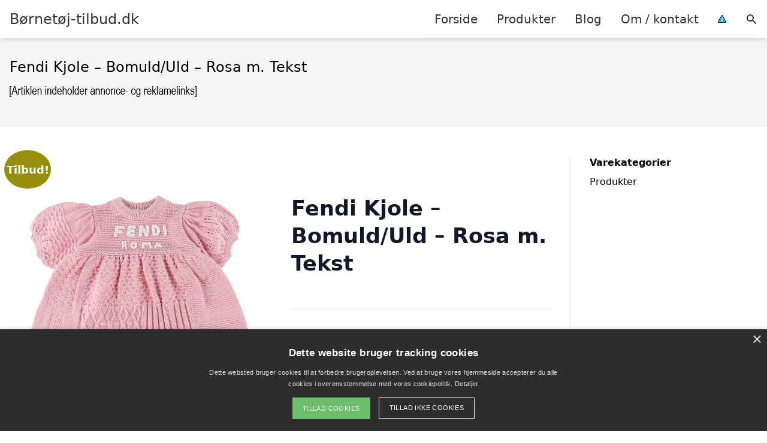

--- FILE ---
content_type: text/html; charset=UTF-8
request_url: https://xn--brnetj-tilbud-bnbe.dk/vare/fendi-kjole-bomuld-uld-rosa-m-tekst/
body_size: 13000
content:
<!DOCTYPE html><html lang="da-DK"
xmlns:og="http://opengraphprotocol.org/schema/"
xmlns:fb="http://www.facebook.com/2008/fbml" style="scroll-behavior: smooth;"><head><title>
Fendi Kjole - Bomuld/Uld - Rosa m. Tekst - Børnetøj-tilbud.dk</title><meta charset="UTF-8"><meta name="viewport" content="width=device-width, initial-scale=1"><link rel="profile" href="http://gmpg.org/xfn/11"><meta http-equiv="X-UA-Compatible" content="ie=edge"><link rel="shortcut icon" href="" type="image/x-icon"><link rel="icon" href="" type="image/x-icon"><meta name='robots' content='noindex, follow' /><link rel='dns-prefetch' href='//www.googletagmanager.com'><link rel='dns-prefetch' href='//www.google-analytics.com'><link rel='dns-prefetch' href='//fonts.googleapis.com'><link rel='dns-prefetch' href='//fonts.gstatic.com'><meta property="og:locale" content="da_DK" /><meta property="og:type" content="article" /><meta property="og:title" content="Fendi Kjole - Bomuld/Uld - Rosa m. Tekst - Børnetøj-tilbud.dk" /><meta property="og:url" content="https://xn--brnetj-tilbud-bnbe.dk/vare/fendi-kjole-bomuld-uld-rosa-m-tekst/" /><meta property="og:site_name" content="Børnetøj-tilbud.dk" /><meta property="article:modified_time" content="2026-01-18T03:36:42+00:00" /><meta name="twitter:card" content="summary_large_image" /><meta name="twitter:image" content="https://cdn.kids-world.dk/images/products/CP007/681px/CP007.jpg?v=1702109579" /> <script type="application/ld+json" class="yoast-schema-graph">{"@context":"https://schema.org","@graph":[{"@type":"WebPage","@id":"https://xn--brnetj-tilbud-bnbe.dk/vare/fendi-kjole-bomuld-uld-rosa-m-tekst/","url":"https://xn--brnetj-tilbud-bnbe.dk/vare/fendi-kjole-bomuld-uld-rosa-m-tekst/","name":"Fendi Kjole - Bomuld/Uld - Rosa m. Tekst - Børnetøj-tilbud.dk","isPartOf":{"@id":"https://xn--brnetj-tilbud-bnbe.dk/#website"},"primaryImageOfPage":{"@id":"https://xn--brnetj-tilbud-bnbe.dk/vare/fendi-kjole-bomuld-uld-rosa-m-tekst/#primaryimage"},"image":{"@id":"https://xn--brnetj-tilbud-bnbe.dk/vare/fendi-kjole-bomuld-uld-rosa-m-tekst/#primaryimage"},"thumbnailUrl":"https://cdn.kids-world.dk/images/products/CP007/681px/CP007.jpg?v=1702109579","datePublished":"2025-09-21T04:06:44+00:00","dateModified":"2026-01-18T03:36:42+00:00","breadcrumb":{"@id":"https://xn--brnetj-tilbud-bnbe.dk/vare/fendi-kjole-bomuld-uld-rosa-m-tekst/#breadcrumb"},"inLanguage":"da-DK","potentialAction":[{"@type":"ReadAction","target":["https://xn--brnetj-tilbud-bnbe.dk/vare/fendi-kjole-bomuld-uld-rosa-m-tekst/"]}]},{"@type":"ImageObject","inLanguage":"da-DK","@id":"https://xn--brnetj-tilbud-bnbe.dk/vare/fendi-kjole-bomuld-uld-rosa-m-tekst/#primaryimage","url":"https://cdn.kids-world.dk/images/products/CP007/681px/CP007.jpg?v=1702109579","contentUrl":"https://cdn.kids-world.dk/images/products/CP007/681px/CP007.jpg?v=1702109579"},{"@type":"BreadcrumbList","@id":"https://xn--brnetj-tilbud-bnbe.dk/vare/fendi-kjole-bomuld-uld-rosa-m-tekst/#breadcrumb","itemListElement":[{"@type":"ListItem","position":1,"name":"Hjem","item":"https://xn--brnetj-tilbud-bnbe.dk/"},{"@type":"ListItem","position":2,"name":"Shop","item":"https://xn--brnetj-tilbud-bnbe.dk/shop/"},{"@type":"ListItem","position":3,"name":"Fendi Kjole &#8211; Bomuld/Uld &#8211; Rosa m. Tekst"}]},{"@type":"WebSite","@id":"https://xn--brnetj-tilbud-bnbe.dk/#website","url":"https://xn--brnetj-tilbud-bnbe.dk/","name":"Børnetøj-tilbud.dk","description":"Kort intro her","potentialAction":[{"@type":"SearchAction","target":{"@type":"EntryPoint","urlTemplate":"https://xn--brnetj-tilbud-bnbe.dk/?s={search_term_string}"},"query-input":{"@type":"PropertyValueSpecification","valueRequired":true,"valueName":"search_term_string"}}],"inLanguage":"da-DK"}]}</script> <link rel='dns-prefetch' href='//fonts.googleapis.com' /><meta property="og:image" content="https://cdn.kids-world.dk/images/products/CP007/681px/CP007.jpg?v=1702109579"/><meta property="og:image:height" content="600"/><meta property="twitter:image" content="https://cdn.kids-world.dk/images/products/CP007/681px/CP007.jpg?v=1702109579"/><style>.woocommerce .products .product img, .woocommerce .related-products .product img, #property-gallery-wrap .img-fluid {object-fit: cover!important;max-width: 100%!important;height: 300px!important;}</style><style id='wp-img-auto-sizes-contain-inline-css' type='text/css'>img:is([sizes=auto i],[sizes^="auto," i]){contain-intrinsic-size:3000px 1500px}
/*# sourceURL=wp-img-auto-sizes-contain-inline-css */</style><link data-optimized="1" rel='stylesheet' id='wp-block-library-css' href='https://xn--brnetj-tilbud-bnbe.dk/wp-content/litespeed/css/d17fe5b006659672a03ea0672c27cf4c.css?ver=f9e4d' type='text/css' media='all' /><link data-optimized="1" rel='stylesheet' id='wc-blocks-style-css' href='https://xn--brnetj-tilbud-bnbe.dk/wp-content/litespeed/css/f146b4ee486eac148169e810e9aec8bf.css?ver=405bc' type='text/css' media='all' /><style id='global-styles-inline-css' type='text/css'>:root{--wp--preset--aspect-ratio--square: 1;--wp--preset--aspect-ratio--4-3: 4/3;--wp--preset--aspect-ratio--3-4: 3/4;--wp--preset--aspect-ratio--3-2: 3/2;--wp--preset--aspect-ratio--2-3: 2/3;--wp--preset--aspect-ratio--16-9: 16/9;--wp--preset--aspect-ratio--9-16: 9/16;--wp--preset--color--black: #000000;--wp--preset--color--cyan-bluish-gray: #abb8c3;--wp--preset--color--white: #ffffff;--wp--preset--color--pale-pink: #f78da7;--wp--preset--color--vivid-red: #cf2e2e;--wp--preset--color--luminous-vivid-orange: #ff6900;--wp--preset--color--luminous-vivid-amber: #fcb900;--wp--preset--color--light-green-cyan: #7bdcb5;--wp--preset--color--vivid-green-cyan: #00d084;--wp--preset--color--pale-cyan-blue: #8ed1fc;--wp--preset--color--vivid-cyan-blue: #0693e3;--wp--preset--color--vivid-purple: #9b51e0;--wp--preset--gradient--vivid-cyan-blue-to-vivid-purple: linear-gradient(135deg,rgb(6,147,227) 0%,rgb(155,81,224) 100%);--wp--preset--gradient--light-green-cyan-to-vivid-green-cyan: linear-gradient(135deg,rgb(122,220,180) 0%,rgb(0,208,130) 100%);--wp--preset--gradient--luminous-vivid-amber-to-luminous-vivid-orange: linear-gradient(135deg,rgb(252,185,0) 0%,rgb(255,105,0) 100%);--wp--preset--gradient--luminous-vivid-orange-to-vivid-red: linear-gradient(135deg,rgb(255,105,0) 0%,rgb(207,46,46) 100%);--wp--preset--gradient--very-light-gray-to-cyan-bluish-gray: linear-gradient(135deg,rgb(238,238,238) 0%,rgb(169,184,195) 100%);--wp--preset--gradient--cool-to-warm-spectrum: linear-gradient(135deg,rgb(74,234,220) 0%,rgb(151,120,209) 20%,rgb(207,42,186) 40%,rgb(238,44,130) 60%,rgb(251,105,98) 80%,rgb(254,248,76) 100%);--wp--preset--gradient--blush-light-purple: linear-gradient(135deg,rgb(255,206,236) 0%,rgb(152,150,240) 100%);--wp--preset--gradient--blush-bordeaux: linear-gradient(135deg,rgb(254,205,165) 0%,rgb(254,45,45) 50%,rgb(107,0,62) 100%);--wp--preset--gradient--luminous-dusk: linear-gradient(135deg,rgb(255,203,112) 0%,rgb(199,81,192) 50%,rgb(65,88,208) 100%);--wp--preset--gradient--pale-ocean: linear-gradient(135deg,rgb(255,245,203) 0%,rgb(182,227,212) 50%,rgb(51,167,181) 100%);--wp--preset--gradient--electric-grass: linear-gradient(135deg,rgb(202,248,128) 0%,rgb(113,206,126) 100%);--wp--preset--gradient--midnight: linear-gradient(135deg,rgb(2,3,129) 0%,rgb(40,116,252) 100%);--wp--preset--font-size--small: 13px;--wp--preset--font-size--medium: 20px;--wp--preset--font-size--large: 36px;--wp--preset--font-size--x-large: 42px;--wp--preset--spacing--20: 0.44rem;--wp--preset--spacing--30: 0.67rem;--wp--preset--spacing--40: 1rem;--wp--preset--spacing--50: 1.5rem;--wp--preset--spacing--60: 2.25rem;--wp--preset--spacing--70: 3.38rem;--wp--preset--spacing--80: 5.06rem;--wp--preset--shadow--natural: 6px 6px 9px rgba(0, 0, 0, 0.2);--wp--preset--shadow--deep: 12px 12px 50px rgba(0, 0, 0, 0.4);--wp--preset--shadow--sharp: 6px 6px 0px rgba(0, 0, 0, 0.2);--wp--preset--shadow--outlined: 6px 6px 0px -3px rgb(255, 255, 255), 6px 6px rgb(0, 0, 0);--wp--preset--shadow--crisp: 6px 6px 0px rgb(0, 0, 0);}:where(.is-layout-flex){gap: 0.5em;}:where(.is-layout-grid){gap: 0.5em;}body .is-layout-flex{display: flex;}.is-layout-flex{flex-wrap: wrap;align-items: center;}.is-layout-flex > :is(*, div){margin: 0;}body .is-layout-grid{display: grid;}.is-layout-grid > :is(*, div){margin: 0;}:where(.wp-block-columns.is-layout-flex){gap: 2em;}:where(.wp-block-columns.is-layout-grid){gap: 2em;}:where(.wp-block-post-template.is-layout-flex){gap: 1.25em;}:where(.wp-block-post-template.is-layout-grid){gap: 1.25em;}.has-black-color{color: var(--wp--preset--color--black) !important;}.has-cyan-bluish-gray-color{color: var(--wp--preset--color--cyan-bluish-gray) !important;}.has-white-color{color: var(--wp--preset--color--white) !important;}.has-pale-pink-color{color: var(--wp--preset--color--pale-pink) !important;}.has-vivid-red-color{color: var(--wp--preset--color--vivid-red) !important;}.has-luminous-vivid-orange-color{color: var(--wp--preset--color--luminous-vivid-orange) !important;}.has-luminous-vivid-amber-color{color: var(--wp--preset--color--luminous-vivid-amber) !important;}.has-light-green-cyan-color{color: var(--wp--preset--color--light-green-cyan) !important;}.has-vivid-green-cyan-color{color: var(--wp--preset--color--vivid-green-cyan) !important;}.has-pale-cyan-blue-color{color: var(--wp--preset--color--pale-cyan-blue) !important;}.has-vivid-cyan-blue-color{color: var(--wp--preset--color--vivid-cyan-blue) !important;}.has-vivid-purple-color{color: var(--wp--preset--color--vivid-purple) !important;}.has-black-background-color{background-color: var(--wp--preset--color--black) !important;}.has-cyan-bluish-gray-background-color{background-color: var(--wp--preset--color--cyan-bluish-gray) !important;}.has-white-background-color{background-color: var(--wp--preset--color--white) !important;}.has-pale-pink-background-color{background-color: var(--wp--preset--color--pale-pink) !important;}.has-vivid-red-background-color{background-color: var(--wp--preset--color--vivid-red) !important;}.has-luminous-vivid-orange-background-color{background-color: var(--wp--preset--color--luminous-vivid-orange) !important;}.has-luminous-vivid-amber-background-color{background-color: var(--wp--preset--color--luminous-vivid-amber) !important;}.has-light-green-cyan-background-color{background-color: var(--wp--preset--color--light-green-cyan) !important;}.has-vivid-green-cyan-background-color{background-color: var(--wp--preset--color--vivid-green-cyan) !important;}.has-pale-cyan-blue-background-color{background-color: var(--wp--preset--color--pale-cyan-blue) !important;}.has-vivid-cyan-blue-background-color{background-color: var(--wp--preset--color--vivid-cyan-blue) !important;}.has-vivid-purple-background-color{background-color: var(--wp--preset--color--vivid-purple) !important;}.has-black-border-color{border-color: var(--wp--preset--color--black) !important;}.has-cyan-bluish-gray-border-color{border-color: var(--wp--preset--color--cyan-bluish-gray) !important;}.has-white-border-color{border-color: var(--wp--preset--color--white) !important;}.has-pale-pink-border-color{border-color: var(--wp--preset--color--pale-pink) !important;}.has-vivid-red-border-color{border-color: var(--wp--preset--color--vivid-red) !important;}.has-luminous-vivid-orange-border-color{border-color: var(--wp--preset--color--luminous-vivid-orange) !important;}.has-luminous-vivid-amber-border-color{border-color: var(--wp--preset--color--luminous-vivid-amber) !important;}.has-light-green-cyan-border-color{border-color: var(--wp--preset--color--light-green-cyan) !important;}.has-vivid-green-cyan-border-color{border-color: var(--wp--preset--color--vivid-green-cyan) !important;}.has-pale-cyan-blue-border-color{border-color: var(--wp--preset--color--pale-cyan-blue) !important;}.has-vivid-cyan-blue-border-color{border-color: var(--wp--preset--color--vivid-cyan-blue) !important;}.has-vivid-purple-border-color{border-color: var(--wp--preset--color--vivid-purple) !important;}.has-vivid-cyan-blue-to-vivid-purple-gradient-background{background: var(--wp--preset--gradient--vivid-cyan-blue-to-vivid-purple) !important;}.has-light-green-cyan-to-vivid-green-cyan-gradient-background{background: var(--wp--preset--gradient--light-green-cyan-to-vivid-green-cyan) !important;}.has-luminous-vivid-amber-to-luminous-vivid-orange-gradient-background{background: var(--wp--preset--gradient--luminous-vivid-amber-to-luminous-vivid-orange) !important;}.has-luminous-vivid-orange-to-vivid-red-gradient-background{background: var(--wp--preset--gradient--luminous-vivid-orange-to-vivid-red) !important;}.has-very-light-gray-to-cyan-bluish-gray-gradient-background{background: var(--wp--preset--gradient--very-light-gray-to-cyan-bluish-gray) !important;}.has-cool-to-warm-spectrum-gradient-background{background: var(--wp--preset--gradient--cool-to-warm-spectrum) !important;}.has-blush-light-purple-gradient-background{background: var(--wp--preset--gradient--blush-light-purple) !important;}.has-blush-bordeaux-gradient-background{background: var(--wp--preset--gradient--blush-bordeaux) !important;}.has-luminous-dusk-gradient-background{background: var(--wp--preset--gradient--luminous-dusk) !important;}.has-pale-ocean-gradient-background{background: var(--wp--preset--gradient--pale-ocean) !important;}.has-electric-grass-gradient-background{background: var(--wp--preset--gradient--electric-grass) !important;}.has-midnight-gradient-background{background: var(--wp--preset--gradient--midnight) !important;}.has-small-font-size{font-size: var(--wp--preset--font-size--small) !important;}.has-medium-font-size{font-size: var(--wp--preset--font-size--medium) !important;}.has-large-font-size{font-size: var(--wp--preset--font-size--large) !important;}.has-x-large-font-size{font-size: var(--wp--preset--font-size--x-large) !important;}
/*# sourceURL=global-styles-inline-css */</style><style id='classic-theme-styles-inline-css' type='text/css'>/*! This file is auto-generated */
.wp-block-button__link{color:#fff;background-color:#32373c;border-radius:9999px;box-shadow:none;text-decoration:none;padding:calc(.667em + 2px) calc(1.333em + 2px);font-size:1.125em}.wp-block-file__button{background:#32373c;color:#fff;text-decoration:none}
/*# sourceURL=/wp-includes/css/classic-themes.min.css */</style><link data-optimized="1" rel='stylesheet' id='external-images-style-css' href='https://xn--brnetj-tilbud-bnbe.dk/wp-content/litespeed/css/0d13f470ab15c7e9696e719ef3b97508.css?ver=dc8ab' type='text/css' media='all' /><link data-optimized="1" rel='stylesheet' id='imgafterh1-css' href='https://xn--brnetj-tilbud-bnbe.dk/wp-content/litespeed/css/ceec4fe668bf8a2ebd135b9d02b6e4f4.css?ver=034a2' type='text/css' media='all' /><link data-optimized="1" rel='stylesheet' id='woocommerce-layout-css' href='https://xn--brnetj-tilbud-bnbe.dk/wp-content/litespeed/css/a3e96a981d03909b55f2cfbd8667b7d9.css?ver=35460' type='text/css' media='all' /><link data-optimized="1" rel='stylesheet' id='woocommerce-smallscreen-css' href='https://xn--brnetj-tilbud-bnbe.dk/wp-content/litespeed/css/bdb1b837b6f5a3504f5febd90c28d4cf.css?ver=7ab87' type='text/css' media='only screen and (max-width: 768px)' /><link data-optimized="1" rel='stylesheet' id='woocommerce-general-css' href='https://xn--brnetj-tilbud-bnbe.dk/wp-content/litespeed/css/81d75f5f0719a4cd776549e98aa1ba9e.css?ver=411e7' type='text/css' media='all' /><style id='woocommerce-inline-inline-css' type='text/css'>.woocommerce form .form-row .required { visibility: visible; }
/*# sourceURL=woocommerce-inline-inline-css */</style><link data-optimized="1" rel='stylesheet' id='pilanto_style-css' href='https://xn--brnetj-tilbud-bnbe.dk/wp-content/litespeed/css/eab582668d86dd85a403b48d6758d3f3.css?ver=ba338' type='text/css' media='all' /><link data-optimized="1" rel='stylesheet' id='sib-front-css-css' href='https://xn--brnetj-tilbud-bnbe.dk/wp-content/litespeed/css/2eee2a83c98024d1bb7453e5eed3c6e6.css?ver=df2d7' type='text/css' media='all' /> <script type="text/javascript" src="https://xn--brnetj-tilbud-bnbe.dk/wp-includes/js/jquery/jquery.min.js?ver=3.7.1" id="jquery-core-js"></script> <script type="text/javascript" id="external-images-script-js-extra">/*  */
var ei_js_data = {"ajaxurl":"https://xn--brnetj-tilbud-bnbe.dk/wp-admin/admin-ajax.php","nonce":"c1a1d92b77","fallbackimage":"https://xn--brnetj-tilbud-bnbe.dk/wp-content/plugins/external-images/assets/img/coming-soon.jpg","disable_fallback_image":"","disable_variation_js":"","variation_gallery_wrapper_css":".woocommerce-product-gallery"};
//# sourceURL=external-images-script-js-extra
/*  */</script> <script type="text/javascript" src="https://xn--brnetj-tilbud-bnbe.dk/wp-content/plugins/external-images/assets/js/external-images.js?ver=3.25" id="external-images-script-js"></script> <script type="text/javascript" id="wc-single-product-js-extra">/*  */
var wc_single_product_params = {"i18n_required_rating_text":"V\u00e6lg venligst en bed\u00f8mmelse","i18n_rating_options":["1 ud af 5 stjerner","2 ud af 5 stjerner","3 ud af 5 stjerner","4 ud af 5 stjerner","5 ud af 5 stjerner"],"i18n_product_gallery_trigger_text":"Se billedgalleri i fuld sk\u00e6rm","review_rating_required":"yes","flexslider":{"rtl":false,"animation":"slide","smoothHeight":true,"directionNav":false,"controlNav":"thumbnails","slideshow":false,"animationSpeed":500,"animationLoop":false,"allowOneSlide":false},"zoom_enabled":"","zoom_options":[],"photoswipe_enabled":"","photoswipe_options":{"shareEl":false,"closeOnScroll":false,"history":false,"hideAnimationDuration":0,"showAnimationDuration":0},"flexslider_enabled":""};
//# sourceURL=wc-single-product-js-extra
/*  */</script> <script type="text/javascript" src="https://xn--brnetj-tilbud-bnbe.dk/wp-content/plugins/woocommerce/assets/js/frontend/single-product.min.js?ver=10.4.3" id="wc-single-product-js" defer="defer" data-wp-strategy="defer"></script> <script type="text/javascript" src="https://xn--brnetj-tilbud-bnbe.dk/wp-content/plugins/woocommerce/assets/js/jquery-blockui/jquery.blockUI.min.js?ver=2.7.0-wc.10.4.3" id="wc-jquery-blockui-js" defer="defer" data-wp-strategy="defer"></script> <script type="text/javascript" src="https://xn--brnetj-tilbud-bnbe.dk/wp-content/plugins/woocommerce/assets/js/js-cookie/js.cookie.min.js?ver=2.1.4-wc.10.4.3" id="wc-js-cookie-js" defer="defer" data-wp-strategy="defer"></script> <script type="text/javascript" id="woocommerce-js-extra">/*  */
var woocommerce_params = {"ajax_url":"/wp-admin/admin-ajax.php","wc_ajax_url":"/?wc-ajax=%%endpoint%%","i18n_password_show":"Vis adgangskode","i18n_password_hide":"Skjul adgangskode"};
//# sourceURL=woocommerce-js-extra
/*  */</script> <script type="text/javascript" src="https://xn--brnetj-tilbud-bnbe.dk/wp-content/plugins/woocommerce/assets/js/frontend/woocommerce.min.js?ver=10.4.3" id="woocommerce-js" defer="defer" data-wp-strategy="defer"></script> <script type="text/javascript" id="sib-front-js-js-extra">/*  */
var sibErrMsg = {"invalidMail":"Please fill out valid email address","requiredField":"Please fill out required fields","invalidDateFormat":"Please fill out valid date format","invalidSMSFormat":"Please fill out valid phone number"};
var ajax_sib_front_object = {"ajax_url":"https://xn--brnetj-tilbud-bnbe.dk/wp-admin/admin-ajax.php","ajax_nonce":"6467108ab6","flag_url":"https://xn--brnetj-tilbud-bnbe.dk/wp-content/plugins/mailin/img/flags/"};
//# sourceURL=sib-front-js-js-extra
/*  */</script> <script type="text/javascript" src="https://xn--brnetj-tilbud-bnbe.dk/wp-content/plugins/mailin/js/mailin-front.js?ver=1768556545" id="sib-front-js-js"></script> <script type="text/javascript" id="dfrcs_compsets-js-extra">/*  */
var dfrcs = {"ajax_url":"https://xn--brnetj-tilbud-bnbe.dk/wp-admin/admin-ajax.php","nonce":"86adb12789","post_id":"42979","remove_product":"Remove Product","unremove_product":"Restore Product"};
//# sourceURL=dfrcs_compsets-js-extra
/*  */</script> <link rel="https://api.w.org/" href="https://xn--brnetj-tilbud-bnbe.dk/wp-json/" /><link rel="alternate" title="JSON" type="application/json" href="https://xn--brnetj-tilbud-bnbe.dk/wp-json/wp/v2/product/42979" /><link rel='shortlink' href='https://xn--brnetj-tilbud-bnbe.dk/?p=42979' /> <script type="text/javascript" charset="UTF-8" src="//cdn.cookie-script.com/s/df93d0d881e0ff1ac7973e1cfceedbbd.js"></script> <link href="[data-uri]" rel="icon" type="image/x-icon" />	<noscript><style>.woocommerce-product-gallery{ opacity: 1 !important; }</style></noscript> <script type="text/javascript" src="https://cdn.by.wonderpush.com/sdk/1.1/wonderpush-loader.min.js" async></script> <script type="text/javascript">window.WonderPush = window.WonderPush || [];
  window.WonderPush.push(['init', {"customDomain":"https:\/\/xn--brnetj-tilbud-bnbe.dk\/wp-content\/plugins\/mailin\/","serviceWorkerUrl":"wonderpush-worker-loader.min.js?webKey=8fb6f4fd32f204f93d7e15b53db0ad762998b2382d799173555803a7e2840080","frameUrl":"wonderpush.min.html","webKey":"8fb6f4fd32f204f93d7e15b53db0ad762998b2382d799173555803a7e2840080"}]);</script> <style>:root {
            --color-header-background: #ffffff;
            --color-header-submenu: #ebebeb;
            --color-header-submenu-submenu: #e0e0e0;
            --color-header-links: #333;
            --color-header-links_hover: #686868;
            --color-link-color: #1e73be;
            --color-link-color-hover: #1e3dbc;
            --color-button-background: #333;
            --color-button-background-hover: #333;
            --color-button-text: #fff;

        }

        [x-cloak] {
            display: none;
        }</style></head><body class="wp-singular product-template-default single single-product postid-42979 wp-theme-pilanto font-sans theme-pilanto woocommerce woocommerce-page woocommerce-no-js"><div id="top" class="h-12 md:h-16 extra-spacing"></div><header
class="fixed inset-x-0 top-0 z-30 shadow-md admin-bar-distance main-header"
:class="{'nav-active': show_menu, 'search-active': show_search}"
style="background-color: var(--color-header-background);"
x-data="{show_menu: false, show_search: false}"><div
class="container flex items-center justify-between h-12 px-4 mx-auto md:h-16"
style="background-color: var(--color-header-background);"
><div class="md:ml-4 xl:ml-0"><a href="https://xn--brnetj-tilbud-bnbe.dk/" class="block text-2xl">
Børnetøj-tilbud.dk                            </a></div><div class="header-menu lg:flex lg:h-full"><div class="items-center header-menu-container lg:flex lg:h-full"><div class="menu-hovedmenu-container"><ul id="menu-hovedmenu" class="lg:flex list-reset lg:h-full"><li id="menu-item-57" class="menu-item menu-item-type-custom menu-item-object-custom menu-item-57"><a href="/">Forside</a></li><li id="menu-item-1049" class="menu-item menu-item-type-post_type menu-item-object-page current_page_parent menu-item-1049"><a href="https://xn--brnetj-tilbud-bnbe.dk/shop/">Produkter</a></li><li id="menu-item-27" class="menu-item menu-item-type-post_type menu-item-object-page menu-item-27"><a href="https://xn--brnetj-tilbud-bnbe.dk/blog/">Blog</a></li><li id="menu-item-26" class="menu-item menu-item-type-post_type menu-item-object-page menu-item-26"><a href="https://xn--brnetj-tilbud-bnbe.dk/om/">Om / kontakt</a></li><li id="menu-item-30" class="menu-item menu-item-type-custom menu-item-object-custom menu-item-30"><a href="/betingelser/"><img data-lazyloaded="1" src="[data-uri]" data-src="/wp-content/uploads/2019/09/iconsmall.png" width="14" height="13" alt="" /><noscript><img src="/wp-content/uploads/2019/09/iconsmall.png" width="14" height="13" alt="" /></noscript></a></li></ul></div><div
class="items-center hidden pl-4 cursor-pointer lg:flex lg:h-full"
@click="show_search = !show_search"
>
<svg class="w-5 h-5" fill="currentColor" viewBox="0 0 20 20" xmlns="http://www.w3.org/2000/svg"><path fill-rule="evenodd" d="M8 4a4 4 0 100 8 4 4 0 000-8zM2 8a6 6 0 1110.89 3.476l4.817 4.817a1 1 0 01-1.414 1.414l-4.816-4.816A6 6 0 012 8z" clip-rule="evenodd"></path></svg></div><form role="search" method="get" id="searchform" class="searchform" action="https://xn--brnetj-tilbud-bnbe.dk/"><div>
<label class="screen-reader-text" for="s">Søg efter:</label>
<input type="text" value="" name="s" id="s" />
<input type="submit" id="searchsubmit" value="Søg" /></div></form></div></div><div class="flex items-center justify-end w-12 lg:hidden">
<a
@click.prevent="show_menu = !show_menu"
href="#"
class="flex items-center"
>
<span class="mr-4 nav-opener">
<span>menu</span>
</span>
<span
class="w-12 text-sm font-light"
x-show="!show_menu"
>
Menu                </span>
<span
class="w-12 text-sm font-light"
x-show="show_menu"
x-cloak
>
Luk                </span>
</a></div></div></header><div class=""><div class="mb-12" style="background-color: #f5f5f5"><div class="container mx-auto px-4 py-8"><h1 class="text-2xl mb-2">
Fendi Kjole &#8211; Bomuld/Uld &#8211; Rosa m. Tekst</h1></div></div><div class="container mx-auto px-4 mb-12 lg:flex"><div class="lg:w-0 flex-grow content lg:pr-8 lg:border-r prose prose-lg content max-w-full"><div class="woocommerce-notices-wrapper"></div><div id="product-42979" class="product type-product post-42979 status-publish first instock product_cat-produkter has-post-thumbnail sale shipping-taxable product-type-external">
<span class="onsale">Tilbud!</span><div class="woocommerce-product-gallery woocommerce-product-gallery--with-images woocommerce-product-gallery--columns-4 images external-image" data-columns="4" style="opacity: 0; transition: opacity .25s ease-in-out;"><div class="woocommerce-product-gallery__wrapper"><div data-thumb="https://cdn.kids-world.dk/images/products/CP007/681px/CP007.jpg?v=1702109579" data-thumb-alt="Fendi Kjole - Bomuld/Uld - Rosa m. Tekst" data-thumb-srcset=""  data-thumb-sizes="" class="woocommerce-product-gallery__image"><img height="600" src="https://cdn.kids-world.dk/images/products/CP007/681px/CP007.jpg?v=1702109579" class="wp-post-image" alt="Fendi Kjole - Bomuld/Uld - Rosa m. Tekst" data-caption="" data-src="https://cdn.kids-world.dk/images/products/CP007/681px/CP007.jpg?v=1702109579" data-large_image="https://cdn.kids-world.dk/images/products/CP007/681px/CP007.jpg?v=1702109579" data-large_image_width="0" data-large_image_height="600" decoding="async" /></div></div></div><div class="summary entry-summary"><div class="pb-4 mb-4 border-b"><h2 class="text-2xl font-bold">Fendi Kjole &#8211; Bomuld/Uld &#8211; Rosa m. Tekst</h1></div><p class="price"><del aria-hidden="true"><span class="woocommerce-Price-amount amount"><bdi><span class="woocommerce-Price-currencySymbol">kr.</span>&nbsp;6.649,95</bdi></span></del> <span class="screen-reader-text">Den oprindelige pris var: kr.&nbsp;6.649,95.</span><ins aria-hidden="true"><span class="woocommerce-Price-amount amount"><bdi><span class="woocommerce-Price-currencySymbol">kr.</span>&nbsp;2.327,48</bdi></span></ins><span class="screen-reader-text">Den aktuelle pris er: kr.&nbsp;2.327,48.</span></p><p class="cart">
<a href="https://www.partner-ads.com/dk/klikbanner.php?bannerid=57293&#038;partnerid=15447&#038;htmlurl=https://www.kids-world.dk/fendi-kjole-bomuld-uld-rosa-tekst-p-248660.html?utm_source=partnerads&#038;utm_medium=affiliate&#038;utm_source_platform=partnerads&#038;utm_marketing_tactic=prospecting&#038;source=partnerads&#038;ssutm_source=partnerads&#038;ssutm_medium=affiliate&#038;ssutm_sou"
rel="nofollow"
target="_blank"
class="single_add_to_cart_button button alt">Gå til shop</a></p><div class="py-6 border-t border-b product_meta"><div class="text-sm font-bold sku_wrapper">Varenummer (SKU): <span class="font-normal sku">8159599531623986242</span></div><div class="text-sm posted_in"><span class="font-bold">Kategori:</span> <a href="https://xn--brnetj-tilbud-bnbe.dk/vare-kategori/produkter/" rel="tag">Produkter</a></div></div></div><div class="woocommerce-tabs wc-tabs-wrapper"><ul class="border-t border-b tabs wc-tabs" role="tablist"><li role="presentation" class="additional_information_tab" id="tab-title-additional_information">
<a href="#tab-additional_information" role="tab" aria-controls="tab-additional_information">
Yderligere information					</a></li></ul><div class="woocommerce-Tabs-panel woocommerce-Tabs-panel--additional_information panel entry-content wc-tab" id="tab-additional_information" role="tabpanel" aria-labelledby="tab-title-additional_information"><h2>Yderligere information</h2><table class="woocommerce-product-attributes shop_attributes" aria-label="Vareinformationer"><tr class="woocommerce-product-attributes-item woocommerce-product-attributes-item--attribute_pa_brand"><th class="woocommerce-product-attributes-item__label" scope="row">Brand</th><td class="woocommerce-product-attributes-item__value"><p>Fendi</p></td></tr></table></div></div><section class="related products"><h2 class="text-xl font-bold mb-4">Relaterede varer</h2><ul id="products" class="products columns-4"><li class="product type-product post-42340 status-publish first instock product_cat-produkter has-post-thumbnail sale shipping-taxable product-type-external">
<a href="https://xn--brnetj-tilbud-bnbe.dk/vare/hound-bukser-semi-wide-sand-2/" class="woocommerce-LoopProduct-link woocommerce-loop-product__link">	<span class="absolute top-0 right-0 text-black py-1 leading-none px-3" style="background-color: #fdfe31;">-45%</span>
<img data-lazyloaded="1" src="[data-uri]" height="600" data-src="https://cdn.kids-world.dk/images/products/DU662/681px/DU662.jpg?v=1702130927" class="attachment-woocommerce_thumbnail size-woocommerce_thumbnail" alt="Hound Bukser - Semi Wide - Sand" decoding="async" /><noscript><img height="600" src="https://cdn.kids-world.dk/images/products/DU662/681px/DU662.jpg?v=1702130927" class="attachment-woocommerce_thumbnail size-woocommerce_thumbnail" alt="Hound Bukser - Semi Wide - Sand" decoding="async" /></noscript><div class="block max-w-full px-2 pt-2 text-lg text-black truncate">Hound Bukser &#8211; Semi Wide &#8211; Sand</div>
<span class="price"><del aria-hidden="true"><span class="woocommerce-Price-amount amount"><bdi><span class="woocommerce-Price-currencySymbol">kr.</span>&nbsp;399,95</bdi></span></del> <span class="screen-reader-text">Den oprindelige pris var: kr.&nbsp;399,95.</span><ins aria-hidden="true"><span class="woocommerce-Price-amount amount"><bdi><span class="woocommerce-Price-currencySymbol">kr.</span>&nbsp;219,97</bdi></span></ins><span class="screen-reader-text">Den aktuelle pris er: kr.&nbsp;219,97.</span></span>
</a><a href="https://www.partner-ads.com/dk/klikbanner.php?bannerid=57293&#038;partnerid=15447&#038;htmlurl=https://www.kids-world.dk/hound-bukser-semi-wide-sand-p-282940.html?utm_source=partnerads&#038;utm_medium=affiliate&#038;utm_source_platform=partnerads&#038;utm_marketing_tactic=prospecting&#038;source=partnerads&#038;ssutm_source=partnerads&#038;ssutm_medium=affiliate&#038;ssutm_source_pl" aria-describedby="woocommerce_loop_add_to_cart_link_describedby_42340" data-quantity="1" class="button product_type_external" data-product_id="42340" data-product_sku="8159590101764994543" aria-label="Køb &ldquo;Hound Bukser - Semi Wide - Sand&rdquo;" rel="nofollow" target="_blank">Gå til shop</a>	<span id="woocommerce_loop_add_to_cart_link_describedby_42340" class="screen-reader-text">
</span></li><li class="product type-product post-42382 status-publish instock product_cat-produkter has-post-thumbnail sale shipping-taxable product-type-external">
<a href="https://xn--brnetj-tilbud-bnbe.dk/vare/emporio-armani-sweatkjole-navy-m-hvid/" class="woocommerce-LoopProduct-link woocommerce-loop-product__link">	<span class="absolute top-0 right-0 text-black py-1 leading-none px-3" style="background-color: #fdfe31;">-60%</span>
<img data-lazyloaded="1" src="[data-uri]" height="600" data-src="https://cdn.kids-world.dk/images/products/EO583/681px/EO583.jpg?v=1702158634" class="attachment-woocommerce_thumbnail size-woocommerce_thumbnail" alt="Emporio Armani Sweatkjole - Navy m. Hvid" decoding="async" /><noscript><img height="600" src="https://cdn.kids-world.dk/images/products/EO583/681px/EO583.jpg?v=1702158634" class="attachment-woocommerce_thumbnail size-woocommerce_thumbnail" alt="Emporio Armani Sweatkjole - Navy m. Hvid" decoding="async" /></noscript><div class="block max-w-full px-2 pt-2 text-lg text-black truncate">Emporio Armani Sweatkjole &#8211; Navy m. Hvid</div>
<span class="price"><del aria-hidden="true"><span class="woocommerce-Price-amount amount"><bdi><span class="woocommerce-Price-currencySymbol">kr.</span>&nbsp;1.049,95</bdi></span></del> <span class="screen-reader-text">Den oprindelige pris var: kr.&nbsp;1.049,95.</span><ins aria-hidden="true"><span class="woocommerce-Price-amount amount"><bdi><span class="woocommerce-Price-currencySymbol">kr.</span>&nbsp;419,98</bdi></span></ins><span class="screen-reader-text">Den aktuelle pris er: kr.&nbsp;419,98.</span></span>
</a><a href="https://www.partner-ads.com/dk/klikbanner.php?bannerid=57293&#038;partnerid=15447&#038;htmlurl=https://www.kids-world.dk/emporio-armani-sweatkjole-navy-hvid-p-296775.html?utm_source=partnerads&#038;utm_medium=affiliate&#038;utm_source_platform=partnerads&#038;utm_marketing_tactic=prospecting&#038;source=partnerads&#038;ssutm_source=partnerads&#038;ssutm_medium=affiliate&#038;ssutm_s" aria-describedby="woocommerce_loop_add_to_cart_link_describedby_42382" data-quantity="1" class="button product_type_external" data-product_id="42382" data-product_sku="8159592316194018102" aria-label="Køb &ldquo;Emporio Armani Sweatkjole - Navy m. Hvid&rdquo;" rel="nofollow" target="_blank">Gå til shop</a>	<span id="woocommerce_loop_add_to_cart_link_describedby_42382" class="screen-reader-text">
</span></li><li class="product type-product post-40570 status-publish instock product_cat-produkter has-post-thumbnail sale shipping-taxable product-type-external">
<a href="https://xn--brnetj-tilbud-bnbe.dk/vare/patrizia-tess-midi-kjole-black-xl/" class="woocommerce-LoopProduct-link woocommerce-loop-product__link">	<span class="absolute top-0 right-0 text-black py-1 leading-none px-3" style="background-color: #fdfe31;">-50%</span>
<img data-lazyloaded="1" src="[data-uri]" height="600" data-src="https://cdn.babysam.dk/8bde5c44-32b2-4786-9e1a-93d83d3510fa/productfeedproductbig/MAMALICIOUS_SpringSummer2025_4727414_20021963.webp" class="attachment-woocommerce_thumbnail size-woocommerce_thumbnail" alt="Patrizia tess midi kjole - BLACK - XL" decoding="async" /><noscript><img height="600" src="https://cdn.babysam.dk/8bde5c44-32b2-4786-9e1a-93d83d3510fa/productfeedproductbig/MAMALICIOUS_SpringSummer2025_4727414_20021963.webp" class="attachment-woocommerce_thumbnail size-woocommerce_thumbnail" alt="Patrizia tess midi kjole - BLACK - XL" decoding="async" /></noscript><div class="block max-w-full px-2 pt-2 text-lg text-black truncate">Patrizia tess midi kjole &#8211; BLACK &#8211; XL</div>
<span class="price"><del aria-hidden="true"><span class="woocommerce-Price-amount amount"><bdi><span class="woocommerce-Price-currencySymbol">kr.</span>&nbsp;399,95</bdi></span></del> <span class="screen-reader-text">Den oprindelige pris var: kr.&nbsp;399,95.</span><ins aria-hidden="true"><span class="woocommerce-Price-amount amount"><bdi><span class="woocommerce-Price-currencySymbol">kr.</span>&nbsp;199,98</bdi></span></ins><span class="screen-reader-text">Den aktuelle pris er: kr.&nbsp;199,98.</span></span>
</a><a href="https://www.partner-ads.com/dk/klikbanner.php?bannerid=66806&#038;partnerid=15447&#038;htmlurl=https://www.babysam.dk/patrizia-tess-midi-kjole-black-xl" aria-describedby="woocommerce_loop_add_to_cart_link_describedby_40570" data-quantity="1" class="button product_type_external" data-product_id="40570" data-product_sku="8427512089716653671" aria-label="Køb &ldquo;Patrizia tess midi kjole - BLACK - XL&rdquo;" rel="nofollow" target="_blank">Gå til shop</a>	<span id="woocommerce_loop_add_to_cart_link_describedby_40570" class="screen-reader-text">
</span></li><li class="product type-product post-42385 status-publish last instock product_cat-produkter has-post-thumbnail sale shipping-taxable product-type-external">
<a href="https://xn--brnetj-tilbud-bnbe.dk/vare/dickies-bukser-874-cropped-w-rec-khaki/" class="woocommerce-LoopProduct-link woocommerce-loop-product__link">	<span class="absolute top-0 right-0 text-black py-1 leading-none px-3" style="background-color: #fdfe31;">-60%</span>
<img data-lazyloaded="1" src="[data-uri]" height="600" data-src="https://cdn.kids-world.dk/images/products/CL254/681px/CL254.jpg?v=1701940108" class="attachment-woocommerce_thumbnail size-woocommerce_thumbnail" alt="Dickies Bukser - 874 Cropped W Rec - Khaki" decoding="async" /><noscript><img height="600" src="https://cdn.kids-world.dk/images/products/CL254/681px/CL254.jpg?v=1701940108" class="attachment-woocommerce_thumbnail size-woocommerce_thumbnail" alt="Dickies Bukser - 874 Cropped W Rec - Khaki" decoding="async" /></noscript><div class="block max-w-full px-2 pt-2 text-lg text-black truncate">Dickies Bukser &#8211; 874 Cropped W Rec &#8211; Khaki</div>
<span class="price"><del aria-hidden="true"><span class="woocommerce-Price-amount amount"><bdi><span class="woocommerce-Price-currencySymbol">kr.</span>&nbsp;499,95</bdi></span></del> <span class="screen-reader-text">Den oprindelige pris var: kr.&nbsp;499,95.</span><ins aria-hidden="true"><span class="woocommerce-Price-amount amount"><bdi><span class="woocommerce-Price-currencySymbol">kr.</span>&nbsp;199,98</bdi></span></ins><span class="screen-reader-text">Den aktuelle pris er: kr.&nbsp;199,98.</span></span>
</a><a href="https://www.partner-ads.com/dk/klikbanner.php?bannerid=57293&#038;partnerid=15447&#038;htmlurl=https://www.kids-world.dk/dickies-bukser-874-cropped-rec-khaki-p-244439.html?utm_source=partnerads&#038;utm_medium=affiliate&#038;utm_source_platform=partnerads&#038;utm_marketing_tactic=prospecting&#038;source=partnerads&#038;ssutm_source=partnerads&#038;ssutm_medium=affiliate&#038;ssutm_" aria-describedby="woocommerce_loop_add_to_cart_link_describedby_42385" data-quantity="1" class="button product_type_external" data-product_id="42385" data-product_sku="8159592435958670237" aria-label="Køb &ldquo;Dickies Bukser - 874 Cropped W Rec - Khaki&rdquo;" rel="nofollow" target="_blank">Gå til shop</a>	<span id="woocommerce_loop_add_to_cart_link_describedby_42385" class="screen-reader-text">
</span></li></ul></section></div></div><div class="lg:w-1/4 lg:pl-8"><div id="primary-sidebar" class="primary-sidebar widget-area" role="complementary"><div class="mb-8" id="woocommerce_product_categories-2"><h4 class="mb-2 font-bold">Varekategorier</h4><ul class="product-categories"><li class="cat-item cat-item-17 current-cat"><a href="https://xn--brnetj-tilbud-bnbe.dk/vare-kategori/produkter/">Produkter</a></li></ul></div></div></div></div></div><div class="py-2" style="background-color: #474747;color: #ffffff"><div class="container mx-auto md:flex justify-between px-2 text-sm"><div class="text-center mb-2 md:mb-0">
Copyright 2026 - Pilanto Aps</div><div class="menu-footer-container"><ul id="menu-footer" class="flex list-reset space-x-4 justify-center md:justify-end lg:h-full"><li id="menu-item-755" class="menu-item menu-item-type-custom menu-item-object-custom menu-item-755"><a href="/">Forside</a></li><li id="menu-item-758" class="menu-item menu-item-type-post_type menu-item-object-page menu-item-758"><a href="https://xn--brnetj-tilbud-bnbe.dk/om/">Om / kontakt</a></li><li id="menu-item-756" class="menu-item menu-item-type-post_type menu-item-object-page menu-item-756"><a href="https://xn--brnetj-tilbud-bnbe.dk/blog/">Blog</a></li><li id="menu-item-757" class="menu-item menu-item-type-post_type menu-item-object-page menu-item-privacy-policy menu-item-757"><a rel="privacy-policy" href="https://xn--brnetj-tilbud-bnbe.dk/betingelser/">Betingelser</a></li></ul></div></div></div><a
href="#top"
class="bg-gray-200 p-2 fixed bottom-0 right-0 mr-6 mb-6 "
x-data="{show:false}"
:class="{flex: show, hidden: !show}"
@scroll.window="show = window.pageYOffset > 100 ? true : false"
x-cloak=""
>
<svg class="w-6 h-6" fill="currentColor" viewBox="0 0 20 20" xmlns="http://www.w3.org/2000/svg"><path fill-rule="evenodd" d="M14.707 12.707a1 1 0 01-1.414 0L10 9.414l-3.293 3.293a1 1 0 01-1.414-1.414l4-4a1 1 0 011.414 0l4 4a1 1 0 010 1.414z" clip-rule="evenodd"></path></svg>
</a> <script type="speculationrules">{"prefetch":[{"source":"document","where":{"and":[{"href_matches":"/*"},{"not":{"href_matches":["/wp-*.php","/wp-admin/*","/wp-content/uploads/*","/wp-content/*","/wp-content/plugins/*","/wp-content/themes/pilanto/*","/*\\?(.+)"]}},{"not":{"selector_matches":"a[rel~=\"nofollow\"]"}},{"not":{"selector_matches":".no-prefetch, .no-prefetch a"}}]},"eagerness":"conservative"}]}</script> <script type="application/ld+json">{"@context":"https://schema.org/","@type":"Product","@id":"https://xn--brnetj-tilbud-bnbe.dk/vare/fendi-kjole-bomuld-uld-rosa-m-tekst/#product","name":"Fendi Kjole - Bomuld/Uld - Rosa m. Tekst","url":"https://xn--brnetj-tilbud-bnbe.dk/vare/fendi-kjole-bomuld-uld-rosa-m-tekst/","description":"","image":"https://cdn.kids-world.dk/images/products/CP007/681px/CP007.jpg?v=1702109579","sku":"8159599531623986242","offers":[{"@type":"Offer","priceSpecification":[{"@type":"UnitPriceSpecification","price":"2327.48","priceCurrency":"DKK","valueAddedTaxIncluded":false,"validThrough":"2027-12-31"},{"@type":"UnitPriceSpecification","price":"6649.95","priceCurrency":"DKK","valueAddedTaxIncluded":false,"validThrough":"2027-12-31","priceType":"https://schema.org/ListPrice"}],"priceValidUntil":"2027-12-31","availability":"https://schema.org/InStock","url":"https://xn--brnetj-tilbud-bnbe.dk/vare/fendi-kjole-bomuld-uld-rosa-m-tekst/","seller":{"@type":"Organization","name":"B\u00f8rnet\u00f8j-tilbud.dk","url":"https://xn--brnetj-tilbud-bnbe.dk"}}]}</script> <script type='text/javascript'>(function () {
			var c = document.body.className;
			c = c.replace(/woocommerce-no-js/, 'woocommerce-js');
			document.body.className = c;
		})();</script> <script type="text/javascript" id="pilanto_app-js-extra">/*  */
var Pilanto = {"ajaxurl":"https://xn--brnetj-tilbud-bnbe.dk/wp-admin/admin-ajax.php"};
//# sourceURL=pilanto_app-js-extra
/*  */</script> <script type="text/javascript" src="https://xn--brnetj-tilbud-bnbe.dk/wp-content/themes/pilanto/assets/js/app.js?ver=1.0" id="pilanto_app-js"></script> <script type="text/javascript" id="q2w3_fixed_widget-js-extra">/*  */
var q2w3_sidebar_options = [{"sidebar":"sidebar","use_sticky_position":false,"margin_top":100,"margin_bottom":0,"stop_elements_selectors":"","screen_max_width":959,"screen_max_height":0,"widgets":["#lpwtoc_widget-2"]}];
//# sourceURL=q2w3_fixed_widget-js-extra
/*  */</script> <script type="text/javascript" src="https://xn--brnetj-tilbud-bnbe.dk/wp-content/plugins/q2w3-fixed-widget/js/frontend.min.js?ver=6.2.3" id="q2w3_fixed_widget-js"></script> <script type="text/javascript" src="https://xn--brnetj-tilbud-bnbe.dk/wp-content/plugins/woocommerce/assets/js/sourcebuster/sourcebuster.min.js?ver=10.4.3" id="sourcebuster-js-js"></script> <script type="text/javascript" id="wc-order-attribution-js-extra">/*  */
var wc_order_attribution = {"params":{"lifetime":1.0e-5,"session":30,"base64":false,"ajaxurl":"https://xn--brnetj-tilbud-bnbe.dk/wp-admin/admin-ajax.php","prefix":"wc_order_attribution_","allowTracking":true},"fields":{"source_type":"current.typ","referrer":"current_add.rf","utm_campaign":"current.cmp","utm_source":"current.src","utm_medium":"current.mdm","utm_content":"current.cnt","utm_id":"current.id","utm_term":"current.trm","utm_source_platform":"current.plt","utm_creative_format":"current.fmt","utm_marketing_tactic":"current.tct","session_entry":"current_add.ep","session_start_time":"current_add.fd","session_pages":"session.pgs","session_count":"udata.vst","user_agent":"udata.uag"}};
//# sourceURL=wc-order-attribution-js-extra
/*  */</script> <script type="text/javascript" src="https://xn--brnetj-tilbud-bnbe.dk/wp-content/plugins/woocommerce/assets/js/frontend/order-attribution.min.js?ver=10.4.3" id="wc-order-attribution-js"></script> <script data-no-optimize="1">window.lazyLoadOptions=Object.assign({},{threshold:300},window.lazyLoadOptions||{});!function(t,e){"object"==typeof exports&&"undefined"!=typeof module?module.exports=e():"function"==typeof define&&define.amd?define(e):(t="undefined"!=typeof globalThis?globalThis:t||self).LazyLoad=e()}(this,function(){"use strict";function e(){return(e=Object.assign||function(t){for(var e=1;e<arguments.length;e++){var n,a=arguments[e];for(n in a)Object.prototype.hasOwnProperty.call(a,n)&&(t[n]=a[n])}return t}).apply(this,arguments)}function o(t){return e({},at,t)}function l(t,e){return t.getAttribute(gt+e)}function c(t){return l(t,vt)}function s(t,e){return function(t,e,n){e=gt+e;null!==n?t.setAttribute(e,n):t.removeAttribute(e)}(t,vt,e)}function i(t){return s(t,null),0}function r(t){return null===c(t)}function u(t){return c(t)===_t}function d(t,e,n,a){t&&(void 0===a?void 0===n?t(e):t(e,n):t(e,n,a))}function f(t,e){et?t.classList.add(e):t.className+=(t.className?" ":"")+e}function _(t,e){et?t.classList.remove(e):t.className=t.className.replace(new RegExp("(^|\\s+)"+e+"(\\s+|$)")," ").replace(/^\s+/,"").replace(/\s+$/,"")}function g(t){return t.llTempImage}function v(t,e){!e||(e=e._observer)&&e.unobserve(t)}function b(t,e){t&&(t.loadingCount+=e)}function p(t,e){t&&(t.toLoadCount=e)}function n(t){for(var e,n=[],a=0;e=t.children[a];a+=1)"SOURCE"===e.tagName&&n.push(e);return n}function h(t,e){(t=t.parentNode)&&"PICTURE"===t.tagName&&n(t).forEach(e)}function a(t,e){n(t).forEach(e)}function m(t){return!!t[lt]}function E(t){return t[lt]}function I(t){return delete t[lt]}function y(e,t){var n;m(e)||(n={},t.forEach(function(t){n[t]=e.getAttribute(t)}),e[lt]=n)}function L(a,t){var o;m(a)&&(o=E(a),t.forEach(function(t){var e,n;e=a,(t=o[n=t])?e.setAttribute(n,t):e.removeAttribute(n)}))}function k(t,e,n){f(t,e.class_loading),s(t,st),n&&(b(n,1),d(e.callback_loading,t,n))}function A(t,e,n){n&&t.setAttribute(e,n)}function O(t,e){A(t,rt,l(t,e.data_sizes)),A(t,it,l(t,e.data_srcset)),A(t,ot,l(t,e.data_src))}function w(t,e,n){var a=l(t,e.data_bg_multi),o=l(t,e.data_bg_multi_hidpi);(a=nt&&o?o:a)&&(t.style.backgroundImage=a,n=n,f(t=t,(e=e).class_applied),s(t,dt),n&&(e.unobserve_completed&&v(t,e),d(e.callback_applied,t,n)))}function x(t,e){!e||0<e.loadingCount||0<e.toLoadCount||d(t.callback_finish,e)}function M(t,e,n){t.addEventListener(e,n),t.llEvLisnrs[e]=n}function N(t){return!!t.llEvLisnrs}function z(t){if(N(t)){var e,n,a=t.llEvLisnrs;for(e in a){var o=a[e];n=e,o=o,t.removeEventListener(n,o)}delete t.llEvLisnrs}}function C(t,e,n){var a;delete t.llTempImage,b(n,-1),(a=n)&&--a.toLoadCount,_(t,e.class_loading),e.unobserve_completed&&v(t,n)}function R(i,r,c){var l=g(i)||i;N(l)||function(t,e,n){N(t)||(t.llEvLisnrs={});var a="VIDEO"===t.tagName?"loadeddata":"load";M(t,a,e),M(t,"error",n)}(l,function(t){var e,n,a,o;n=r,a=c,o=u(e=i),C(e,n,a),f(e,n.class_loaded),s(e,ut),d(n.callback_loaded,e,a),o||x(n,a),z(l)},function(t){var e,n,a,o;n=r,a=c,o=u(e=i),C(e,n,a),f(e,n.class_error),s(e,ft),d(n.callback_error,e,a),o||x(n,a),z(l)})}function T(t,e,n){var a,o,i,r,c;t.llTempImage=document.createElement("IMG"),R(t,e,n),m(c=t)||(c[lt]={backgroundImage:c.style.backgroundImage}),i=n,r=l(a=t,(o=e).data_bg),c=l(a,o.data_bg_hidpi),(r=nt&&c?c:r)&&(a.style.backgroundImage='url("'.concat(r,'")'),g(a).setAttribute(ot,r),k(a,o,i)),w(t,e,n)}function G(t,e,n){var a;R(t,e,n),a=e,e=n,(t=Et[(n=t).tagName])&&(t(n,a),k(n,a,e))}function D(t,e,n){var a;a=t,(-1<It.indexOf(a.tagName)?G:T)(t,e,n)}function S(t,e,n){var a;t.setAttribute("loading","lazy"),R(t,e,n),a=e,(e=Et[(n=t).tagName])&&e(n,a),s(t,_t)}function V(t){t.removeAttribute(ot),t.removeAttribute(it),t.removeAttribute(rt)}function j(t){h(t,function(t){L(t,mt)}),L(t,mt)}function F(t){var e;(e=yt[t.tagName])?e(t):m(e=t)&&(t=E(e),e.style.backgroundImage=t.backgroundImage)}function P(t,e){var n;F(t),n=e,r(e=t)||u(e)||(_(e,n.class_entered),_(e,n.class_exited),_(e,n.class_applied),_(e,n.class_loading),_(e,n.class_loaded),_(e,n.class_error)),i(t),I(t)}function U(t,e,n,a){var o;n.cancel_on_exit&&(c(t)!==st||"IMG"===t.tagName&&(z(t),h(o=t,function(t){V(t)}),V(o),j(t),_(t,n.class_loading),b(a,-1),i(t),d(n.callback_cancel,t,e,a)))}function $(t,e,n,a){var o,i,r=(i=t,0<=bt.indexOf(c(i)));s(t,"entered"),f(t,n.class_entered),_(t,n.class_exited),o=t,i=a,n.unobserve_entered&&v(o,i),d(n.callback_enter,t,e,a),r||D(t,n,a)}function q(t){return t.use_native&&"loading"in HTMLImageElement.prototype}function H(t,o,i){t.forEach(function(t){return(a=t).isIntersecting||0<a.intersectionRatio?$(t.target,t,o,i):(e=t.target,n=t,a=o,t=i,void(r(e)||(f(e,a.class_exited),U(e,n,a,t),d(a.callback_exit,e,n,t))));var e,n,a})}function B(e,n){var t;tt&&!q(e)&&(n._observer=new IntersectionObserver(function(t){H(t,e,n)},{root:(t=e).container===document?null:t.container,rootMargin:t.thresholds||t.threshold+"px"}))}function J(t){return Array.prototype.slice.call(t)}function K(t){return t.container.querySelectorAll(t.elements_selector)}function Q(t){return c(t)===ft}function W(t,e){return e=t||K(e),J(e).filter(r)}function X(e,t){var n;(n=K(e),J(n).filter(Q)).forEach(function(t){_(t,e.class_error),i(t)}),t.update()}function t(t,e){var n,a,t=o(t);this._settings=t,this.loadingCount=0,B(t,this),n=t,a=this,Y&&window.addEventListener("online",function(){X(n,a)}),this.update(e)}var Y="undefined"!=typeof window,Z=Y&&!("onscroll"in window)||"undefined"!=typeof navigator&&/(gle|ing|ro)bot|crawl|spider/i.test(navigator.userAgent),tt=Y&&"IntersectionObserver"in window,et=Y&&"classList"in document.createElement("p"),nt=Y&&1<window.devicePixelRatio,at={elements_selector:".lazy",container:Z||Y?document:null,threshold:300,thresholds:null,data_src:"src",data_srcset:"srcset",data_sizes:"sizes",data_bg:"bg",data_bg_hidpi:"bg-hidpi",data_bg_multi:"bg-multi",data_bg_multi_hidpi:"bg-multi-hidpi",data_poster:"poster",class_applied:"applied",class_loading:"litespeed-loading",class_loaded:"litespeed-loaded",class_error:"error",class_entered:"entered",class_exited:"exited",unobserve_completed:!0,unobserve_entered:!1,cancel_on_exit:!0,callback_enter:null,callback_exit:null,callback_applied:null,callback_loading:null,callback_loaded:null,callback_error:null,callback_finish:null,callback_cancel:null,use_native:!1},ot="src",it="srcset",rt="sizes",ct="poster",lt="llOriginalAttrs",st="loading",ut="loaded",dt="applied",ft="error",_t="native",gt="data-",vt="ll-status",bt=[st,ut,dt,ft],pt=[ot],ht=[ot,ct],mt=[ot,it,rt],Et={IMG:function(t,e){h(t,function(t){y(t,mt),O(t,e)}),y(t,mt),O(t,e)},IFRAME:function(t,e){y(t,pt),A(t,ot,l(t,e.data_src))},VIDEO:function(t,e){a(t,function(t){y(t,pt),A(t,ot,l(t,e.data_src))}),y(t,ht),A(t,ct,l(t,e.data_poster)),A(t,ot,l(t,e.data_src)),t.load()}},It=["IMG","IFRAME","VIDEO"],yt={IMG:j,IFRAME:function(t){L(t,pt)},VIDEO:function(t){a(t,function(t){L(t,pt)}),L(t,ht),t.load()}},Lt=["IMG","IFRAME","VIDEO"];return t.prototype={update:function(t){var e,n,a,o=this._settings,i=W(t,o);{if(p(this,i.length),!Z&&tt)return q(o)?(e=o,n=this,i.forEach(function(t){-1!==Lt.indexOf(t.tagName)&&S(t,e,n)}),void p(n,0)):(t=this._observer,o=i,t.disconnect(),a=t,void o.forEach(function(t){a.observe(t)}));this.loadAll(i)}},destroy:function(){this._observer&&this._observer.disconnect(),K(this._settings).forEach(function(t){I(t)}),delete this._observer,delete this._settings,delete this.loadingCount,delete this.toLoadCount},loadAll:function(t){var e=this,n=this._settings;W(t,n).forEach(function(t){v(t,e),D(t,n,e)})},restoreAll:function(){var e=this._settings;K(e).forEach(function(t){P(t,e)})}},t.load=function(t,e){e=o(e);D(t,e)},t.resetStatus=function(t){i(t)},t}),function(t,e){"use strict";function n(){e.body.classList.add("litespeed_lazyloaded")}function a(){console.log("[LiteSpeed] Start Lazy Load"),o=new LazyLoad(Object.assign({},t.lazyLoadOptions||{},{elements_selector:"[data-lazyloaded]",callback_finish:n})),i=function(){o.update()},t.MutationObserver&&new MutationObserver(i).observe(e.documentElement,{childList:!0,subtree:!0,attributes:!0})}var o,i;t.addEventListener?t.addEventListener("load",a,!1):t.attachEvent("onload",a)}(window,document);</script></body></html>
<!-- Page optimized by LiteSpeed Cache @2026-01-18 16:44:50 -->

<!-- Page cached by LiteSpeed Cache 7.7 on 2026-01-18 16:44:49 -->